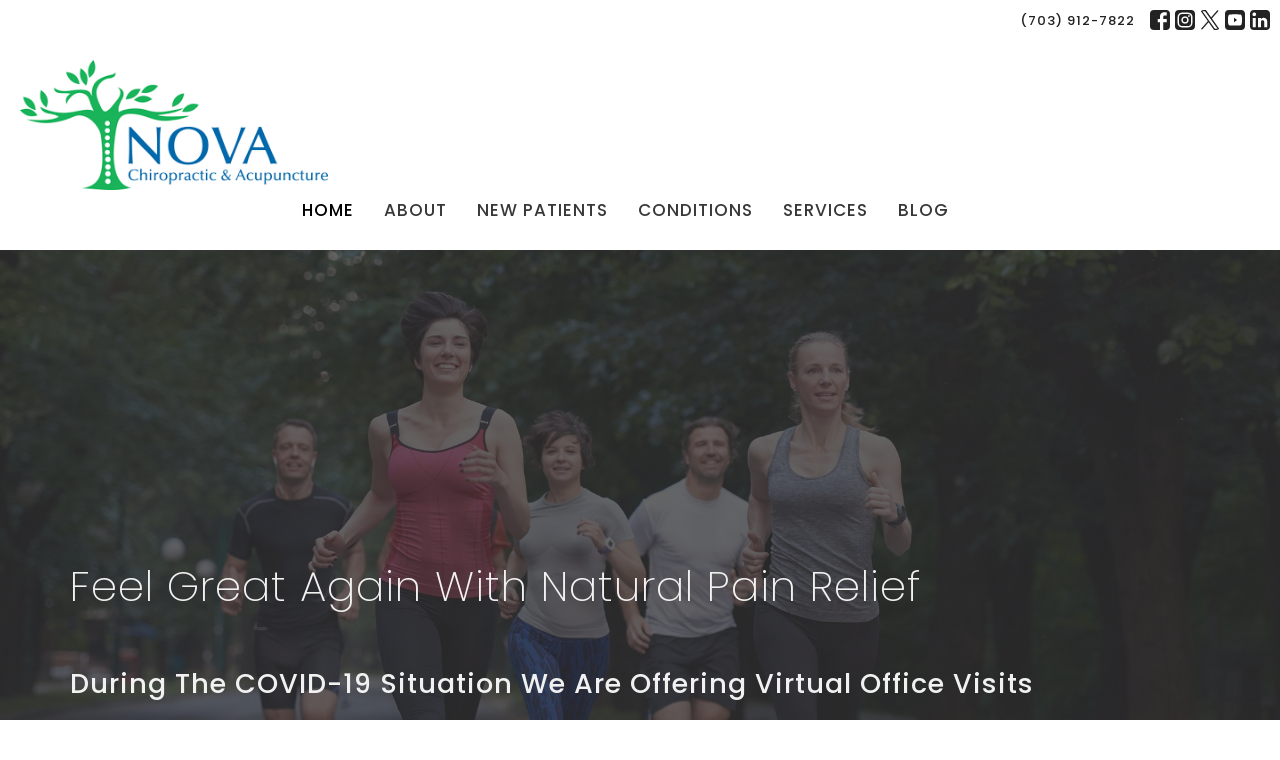

--- FILE ---
content_type: text/html; charset=utf-8
request_url: https://acupunctureburke.com/
body_size: 9991
content:
<!DOCTYPE html>
<html lang="en">
  <head>
  <meta charset="UTF-8">
  <meta content="IE=edge" http-equiv="X-UA-Compatible"/>
  <meta content="width=device-width, initial-scale=1.0" name="viewport"/>
  <meta content="NOVA Chiropractic &amp; Acupuncture" name="author"/>

  <title>
    Acupuncture Treatment in Burke, VA | Todd Sullivan Acupuncturist In Burke, VA
  </title>
  
        <meta name="description" content="Feel Great Again With Natural Pain Relief - During The COVID-19 Situation We Are Offering Virtual Office Visits" />

    <meta name="robots" content="index,follow" />
  
    <!-- social meta start -->
  <meta property="og:site_name" content="NOVA Chiropractic &amp; Acupuncture" />
  <meta property="og:title" content="Acupuncture Treatment in Burke, VA | Todd Sullivan Acupuncturist In Burke, VA" />
  <meta property="og:url" content="https://acupunctureburke.com/"/>
  <link rel="canonical" href="https://acupunctureburke.com/">

  <meta property="og:type" content="article" />
  <meta property="og:description" content="Feel Great Again With Natural Pain Relief - During The COVID-19 Situation We Are Offering Virtual Office Visits" />
    <meta property="og:image" content="https://acupunctureburke.com/df_media/W1siZiIsIjIwMjAvMDIvMTMvMDkvMzgvNTAvMjA2ZjljM2QtNmM4NS00NmE4LWFlOGItNzNiM2I1MDg5Y2M2L0dyb3VwIFJ1bm5pbmcgQ2xvc2VyLmpwZyJdLFsicCIsInRodW1iIiwiMTIwMHgxMjAwXHUwMDNlIl1d/Group%20Running%20Closer.jpg?sha=548e8c14365482d3" />
    <meta property="og:image:width" content="1200" />
    <meta property="og:image:height" content="707" />
  <meta itemprop="name" content="Acupuncture Treatment in Burke, VA | Todd Sullivan Acupuncturist In Burke, VA">
<!-- social meta end -->

  <link href="https://d2t6o06vr3cm40.cloudfront.net/2022/09/12/06/47/30/e0f855e8-e956-4ac9-85c0-e0e89e8712d8/Burke%20Favicon.png" rel="shortcut icon" type="image/x-icon" />
  <meta name="csrf-param" content="authenticity_token" />
<meta name="csrf-token" content="WBuEEm32jlNrBb4V34frHBskuOpYacs+ktubdqYT+c6gnLZB3nLgIWpkoDSSrLzIwpiqWUEIzhLeUqpFxZwIvg==" />

  <link rel="stylesheet" media="all" href="/assets/application-b0e5c1309ec155e0d41937111b9b480ef864a99845c8d2138af7f7dcc8065a42.css" />
<link rel="stylesheet" media="all" href="https://fonts.googleapis.com/css2?family=Material+Symbols+Outlined:opsz,wght,FILL,GRAD@24,200,0,0" />
  <link rel="stylesheet" media="all" href="/themes/stylesheet.css?timestamp=2025-12-11+21%3A57%3A51+-0800" />
  <link rel="stylesheet" media="all" href="/assets/overrides-e1fa0735c16e6924e3da047b6a198a286f8d94e63c25ab8d33612351c583d83f.css" />
  <link rel="stylesheet" media="print" href="/assets/print-f5a25481c048167b4d9d530927f5328ef0bdef89750d1076f8f566d5141e1feb.css" />

    <link href="https://fonts.googleapis.com/css?family=Poppins:200,200i,500,500i" rel="stylesheet" type="text/css" />
    <link href="https://fonts.googleapis.com/css?family=Source+Sans+Pro:400,400i,700,700i" rel="stylesheet" type="text/css" />

  <script>
    // Configure sentryOnLoad before adding the Loader Script
    window.sentryOnLoad = function () {
      Sentry.init({
        environment: "production",
        initialScope: {
          tags: {
            "organization.id": "10963",
            aspect: "frontend"
          }
        }
      });
    };
  </script>
  <script
    src="https://js.sentry-cdn.com/94b09a2c1e465a745170fd2d8fd6138d.min.js"
    crossorigin="anonymous"
  ></script>

    <script src="/assets/application-b1fcaa2689cc89550b28a85ea44103cc209d81fe205f90a860b980e116b11b69.js"></script>

  <script>
    if (typeof tinymce !== 'undefined') { tinymce.util.XHR.on('beforeSend', setupTinyMCEHeaders); }
  </script>


      <script
        async
        src="https://www.googletagmanager.com/gtag/js?id=G-7KWN4PCCYC"
      ></script>
      <script>
          /* One or more of the GA accounts are used internally for platform tracking */
        window.dataLayer = window.dataLayer || [];
        function gtag(){dataLayer.push(arguments);}
        gtag('js', new Date());
          gtag('config', 'G-7KWN4PCCYC');
          gtag('config', 'GTM-PR9B4PVX');
      </script>

  
</head>

  <body
    class="body_home
      body__index
      scroll-to-anchor  home
      
      
      
      relative d-flex flex-column
    "
    
  >
    



    

    <div class="js-menus  sticky-navbar  bg-none z-index-navbar">
        <nav
    class="
      header-layout-topbar relative px-1 bg-default
       %>
    "
  >
      <div
        class="pos pos-cover bg-default"
      ></div>
    <ul class="topbar-nav topbar-right">

        <li class="mr-auto">
          
        </li>






        <li>
          <a class="btn btn-link-default btn-sm" href="tel:+17039127822">(703) 912-7822</a>
        </li>


          

  <li class="social-icon-list-item ">
    <a class="svg-link social-icon-link" target="_blank" title="Social Link: Facebook (opens in new window)" href="https://www.facebook.com/chiropractorburke">
      <svg xmlns="http://www.w3.org/2000/svg" xmlns:xlink="http://www.w3.org/1999/xlink" x="0px" y="0px" width="24" height="24" viewBox="0 0 24 24" style="enable-background:new 0 0 24 24;" xml:space="preserve" class="social-icon-svg topbar-svg-sm">
<path d="M24,0v24H0V0H24z M20,2.7h-3.3c-2.5,0-4.7,2.1-4.7,4.7v3.3H9.3v4H12V24h4v-9.3h4v-4h-4V8c0-0.8,0.5-1.3,1.3-1.3H20V2.7z"></path>
</svg>

</a>  </li>
  <li class="social-icon-list-item ">
    <a class="svg-link social-icon-link" target="_blank" title="Social Link: Instagram (opens in new window)" href="https://www.instagram.com/drtoddsullivan">
      <svg xmlns="http://www.w3.org/2000/svg" xmlns:xlink="http://www.w3.org/1999/xlink" x="0px" y="0px" width="24" height="24" viewBox="0 0 24 24" style="enable-background:new 0 0 24 24;" xml:space="preserve" class="social-icon-svg topbar-svg-sm">
<circle cx="12" cy="12" r="2.7"></circle>
<path d="M15.9,4.9H8.1c-1.7,0-3.2,1.5-3.2,3.2V16c0,1.7,1.5,3.2,3.2,3.2H16c1.7,0,3.2-1.5,3.2-3.2V8.1C19.1,6.4,17.6,4.9,15.9,4.9z   M12,16.4c-2.4,0-4.4-2-4.4-4.4s2-4.4,4.4-4.4s4.4,2,4.4,4.4S14.4,16.4,12,16.4z M16.7,8.4c-0.7,0-1.1-0.5-1.1-1.1  c0-0.7,0.5-1.1,1.1-1.1c0.7,0,1.1,0.5,1.1,1.1C17.7,8,17.3,8.4,16.7,8.4z"></path>
<path d="M24,0H0v24h24V0z M20.9,15.7c0,2.8-2.3,5.2-5.2,5.2H8.3c-2.8,0-5.2-2.3-5.2-5.2V8.3c0-2.8,2.3-5.2,5.2-5.2h7.5  c2.8,0,5.2,2.3,5.2,5.2C20.9,8.3,20.9,15.7,20.9,15.7z"></path>
</svg>

</a>  </li>
  <li class="social-icon-list-item ">
    <a class="svg-link social-icon-link" target="_blank" title="Social Link: Twitter X (opens in new window)" href="https://twitter.com/drtoddsullivan">
      <svg xmlns="http://www.w3.org/2000/svg" xmlns:xlink="http://www.w3.org/1999/xlink" x="0px" y="0px" width="24" height="24" viewBox="0 0 300 300" xml:space="preserve" class="social-icon-svg topbar-svg-sm">
  <path xmlns="http://www.w3.org/2000/svg" d="M178.57 127.15 290.27 0h-26.46l-97.03 110.38L89.34 0H0l117.13 166.93L0 300.25h26.46l102.4-116.59 81.8 116.59h89.34M36.01 19.54H76.66l187.13 262.13h-40.66"></path>
</svg>

</a>  </li>
  <li class="social-icon-list-item ">
    <a class="svg-link social-icon-link" target="_blank" title="Social Link: Youtube (opens in new window)" href="https://www.youtube.com/channel/ucl1d88sx_haougei3m46dpw?view_as=subscriber">
      <svg xmlns="http://www.w3.org/2000/svg" xmlns:xlink="http://www.w3.org/1999/xlink" x="0px" y="0px" width="24" height="24" viewBox="0 0 24 24" style="enable-background:new 0 0 24 24;" xml:space="preserve" class="social-icon-svg topbar-svg-sm">
<polygon points="10.7,9.1 14.5,12 10.7,14.9 "></polygon>
<path d="M24,0H0v24h24.1L24,0z M18.8,18.4c-0.5,0.1-3.6,0.3-6.8,0.3s-6.3,0-6.8-0.3C3.9,18,3.5,15.1,3.5,12s0.4-6,1.7-6.4  C5.7,5.3,8.9,5.2,12,5.2s6.3,0.1,6.8,0.3c1.3,0.4,1.7,3.3,1.7,6.4C20.4,15.1,20.1,18,18.8,18.4z"></path>
</svg>

</a>  </li>
  <li class="social-icon-list-item ">
    <a class="svg-link social-icon-link" target="_blank" title="Social Link: Linkedin (opens in new window)" href="https://www.linkedin.com/in/novachirowellness">
      <svg xmlns="http://www.w3.org/2000/svg" xmlns:xlink="http://www.w3.org/1999/xlink" x="0px" y="0px" width="24" height="24" viewBox="0 0 24 24" style="enable-background:new 0 0 24 24;" xml:space="preserve" class="social-icon-svg topbar-svg-sm">
<path d="M24,0v24H0V0H24z M20.7,20.7v-7.1c0-2.4-1.9-4.3-4.3-4.3l0,0c-1.1,0-2.5,0.7-3.1,1.7V9.5H9.5v11.2h3.7v-6.6  c0-1,0.8-1.9,1.9-1.9c1,0,1.9,0.8,1.9,1.9v6.6H20.7 M5.2,7.4c1.2,0,2.2-1,2.2-2.2l0,0c0-1.2-1-2.3-2.2-2.3s-2.3,1-2.3,2.3l0,0  C2.9,6.4,3.9,7.4,5.2,7.4 M7,20.7V9.5H3.3v11.2H7z"></path>
</svg>

</a>  </li>


    </ul>
  </nav>

      <div class="sticky-navbar-placeholder" style="display: none;"></div>


<nav id="main_menu" class="relative bg-default bg-none p-2 p-md-3">
  <div class="bg-default pos pos-cover js-main-menu-background-opacity" style="--main-menu-opacity: 1.0;"></div>
  <div class="d-md-flex flex-wrap ">
    <div class="relative d-flex d-md-block mr-md-3 flex-shrink-0">
      
    <a class="main-menu-logo main-menu-rycroft-logo " href="/">
      <img alt="NOVA Chiropractic &amp; Acupuncture" class="logo-size-large" src="/df_media/W1siZiIsIjIwMjEvMDEvMTEvMDYvMTIvMDEvNDA2YzMyNjktNmRhNy00YzZhLTg5ZjktMWQxMzZkYmVhM2U2L2J1cmtlLnBuZyJdLFsicCIsInRodW1iIiwiNjAweDYwMFx1MDAzZSJdLFsicCIsInRyaW0iXV0?sha=b8f1f78cf3e93e5e" />
</a>
      <button type="button" class="btn bg-none p-1 border-0 main-menu-hidden-md ml-auto collapsed pr-0" data-toggle="collapse" data-target="#main_menu_collapse" aria-expanded="false">
  <span class="sr-only">Toggle navigation</span>
  <span class="svg-link">
    <svg xmlns="http://www.w3.org/2000/svg" height="24" viewBox="0 0 24 24" width="24">
    <path d="M0 0h24v24H0z" fill="none"></path>
    <path d="M3 18h18v-2H3v2zm0-5h18v-2H3v2zm0-7v2h18V6H3z"></path>
</svg>
 Menu
  </span>
</button>

    </div>

    <div class="collapse main-menu-collapse-md ml-auto text-center" id="main_menu_collapse">
      <ul class="main-menu-list main-menu-rycroft-list align-items-md-center">
          
  <li class="menu-item">
    <a class="menu-link active" href="/">Home</a>
  </li>


          
  <li class="menu-item">
    <a class="menu-link " href="/about">About</a>
  </li>


          
  <li class="menu-item">
    <a class="menu-link " href="/pages/new-patients">New Patients</a>
  </li>


          
  <li class="menu-item">
    <a class="menu-link " href="/pages/conditions">Conditions</a>
  </li>


          
  <li class="menu-item">
    <a class="menu-link " href="/pages/acupuncture">Services</a>
  </li>


          
  <li class="menu-item">
    <a class="menu-link " href="/blog">Blog</a>
  </li>


          
  <li class="menu-item">
    <a class="menu-link " href="/pages/schedule-an-appointment">Schedule An Appointment</a>
  </li>


      </ul>

      

    </div>
  </div>
</nav>

    </div>


          <div class="header-westport relative d-flex py-3 py-md-5 bg-cover bg-none overflow-hidden  topbar-offset bg-dark " style="--background-image-url: url(&#39;/df_media/W1siZiIsIjIwMjAvMDIvMTMvMDkvMzgvNTAvMjA2ZjljM2QtNmM4NS00NmE4LWFlOGItNzNiM2I1MDg5Y2M2L0dyb3VwIFJ1bm5pbmcgQ2xvc2VyLmpwZyJdLFsicCIsInRodW1iIiwiMjAwMHgxNTAwXHUwMDNlIl1d/Group%20Running%20Closer.jpg?sha=da7645eeb2a4c9be&#39;); --background-image-url-webp: url(&#39;/df_media/W1siZiIsIjIwMjAvMDIvMTMvMDkvMzgvNTAvMjA2ZjljM2QtNmM4NS00NmE4LWFlOGItNzNiM2I1MDg5Y2M2L0dyb3VwIFJ1bm5pbmcgQ2xvc2VyLmpwZyJdLFsicCIsInRvX3dlYnAiXSxbInAiLCJ0aHVtYiIsIjIwMDB4MTUwMFx1MDAzZSJdXQ/Group%20Running%20Closer.jpg?sha=ab982f19b74f4f3c&#39;); background-position: center 20%; min-height: 80vh;">

  <div class="bg-dark pos pos-cover" style="opacity:0.75;"></div>


  <div class="container relative d-flex flex-column flex-sm-row">
    
    <div class="mt-auto">
      <div class="relative d-inline-block">
        <h1 class="header-heading mb-2 ">
          <span class="bg-transparent">
            Feel Great Again With Natural Pain Relief
          </span>
        </h1>
        
      </div>
        <h2 class="header-subheading bg-transparent ">
          <span>
            During The COVID-19 Situation We Are Offering Virtual Office Visits
          </span>
        </h2>

        <div class="">
  </div>

      
      <div class="mt-2 ">
        <a href="/pages/covid-19-response" class="btn btn-secondary btn-lg">
          Learn More About Our Virtual Office Visits
        </a>
      </div>


    </div>
    
  </div>
  
  <!--<div class="pos pos-b-1 pos-l-1">
    <button class="js-play-video-button p-2 bg-none border-0 d-none" style="opacity: 0.5;">
    </button>
    <button class="js-pause-video-button p-2 bg-none border-0 d-none" style="opacity: 0.5;">
    </button>
    <div class="js-loading-video-button">
      <div class="d-flex p-2" style="opacity: 0.5;">
      </div>
    </div>
  </div>-->

  
</div>



          <main role="main" class='content flex-grow-1  _index clearfix m-0 p-0'>
              
  
  


  


<div class="">


    <div class="js-sortable-top">
          <div id="block-10"  class="relative block-wrapper  " data-block="10">
    <div class="js-block-container ">

        <div class="d-flex align-items-center text-center py-3 js-block-adjust-padding py-3 py-md-10 bg-primary-counter relative bg-cover bg-none overflow-hidden js-block-height js-block-background js-block-background-photo bg-fixed" style=" min-height: 48vh;">

          <div class="bg-primary-counter pos pos-cover js-block-background js-block-opacity" style="opacity: 1.0;" data-block-overlay> </div>


          
<div class="container relative">

  <div id="block_10" class="sortable">


      <div id="block_element_17" class="element sortable-item">
          <h2 class="display-2">
            Are you looking for a natural approach to pain relief?
          </h2>
        <div class="lead">People are frustrated and hopeless as they struggle to live everyday with an injury.</div>
          <div class="container-sm mx-auto accent-color"><p><span>Whether you have just been injured or struggle with chronic pain, NOVA Chiropractic &amp; Acupuncture provides the help you need.</span></p></div>
        
      </div>
        


  </div>

</div>


          <div class="pos z-index-100" style="top: 2px; right: 70px;">
            <div id= "visibility-status-icon-block-10" style="height: 18px;" data-toggle="tooltip" data-placement="left" title="Block hidden">
            </div>
          </div>
        </div>


    </div>
  </div>



    </div>
    <div class="js-sortable-top">
          <div id="block-166"  class="relative block-wrapper  " data-block="166">
    <div class="js-block-container ">

        <div class="d-flex align-items-center py-3 js-block-adjust-padding py-3 py-md-10 bg-dark relative bg-cover bg-none overflow-hidden js-block-height js-block-background js-block-background-photo bg-parallax" style="--background-image-url: url(&#39;/df_media/W1siZiIsIjIwMjAvMDIvMTMvMTQvMDUvNDUvY2E0ZjAwMWMtNjIwMS00Zjc2LThhZGYtOTNiNDE3MWRkNjY1L1BhaW4gUmVsaWVmIE5vdmEucG5nIl0sWyJwIiwidGh1bWIiLCIxNjAweFx1MDAzZSJdXQ?sha=2189156fb88ab504&#39;);--background-image-url-webp: url(&#39;https://d2t6o06vr3cm40.cloudfront.net/2024/05/31/14/26/14/0c2bdff8-ba67-4417-8227-0e7b1ef08c5a/Pain%20Relief%20Nova.png&#39;);background-position: center;background-repeat: no-repeat; min-height: 45vh;">

          <div class="bg-dark pos pos-cover js-block-background js-block-opacity" style="opacity: 0.74;" data-block-overlay> </div>


          
<div class="container relative">
  <div class="text-center">
      <h2>
        
        Discover The Benefits Of Acupuncture Done Right
      </h2>
    
  </div>


  <div id="block_166" class="row d-flex flex-wrap sortable">

      <div
        id="block_element_162"
        class="
          border-color d-flex col-sm-4 col-xs-12 center-block sortable-item
        "
      >
        <div class="relative d-flex" style="width:100%">
          <div class="flex-grow-1 mx-md-auto py-2" href="">
            <div class="text-center">
                <i
                  class="
                    relative js-block-icon driver-icon accent-color material-symbols-outlined
                    block-icon-lg block-icon-bg-lg 
                  "
                >accessibility</i>
                <h4 class="mt-3 mb-1">Feel Better, Faster</h4>
                <div class="px-3">As your body responds to treatment, you&#39;ll love the results you start to see right away.</div>
            </div>
</div>
        </div>
      </div>
      <div
        id="block_element_163"
        class="
          border-color d-flex col-sm-4 col-xs-12 center-block sortable-item
        "
      >
        <div class="relative d-flex" style="width:100%">
          <div class="flex-grow-1 mx-md-auto py-2" href="">
            <div class="text-center">
                <i
                  class="
                    relative js-block-icon driver-icon accent-color material-symbols-outlined
                    block-icon-lg block-icon-bg-lg 
                  "
                >spa</i>
                <h4 class="mt-3 mb-1">It&#39;s Completely Natural</h4>
                <div class="px-3">Let your body relax and heal as you recover without drugs or surgery.</div>
            </div>
</div>
        </div>
      </div>
      <div
        id="block_element_164"
        class="
          border-color d-flex col-sm-4 col-xs-12 center-block sortable-item
        "
      >
        <div class="relative d-flex" style="width:100%">
          <div class="flex-grow-1 mx-md-auto py-2" href="">
            <div class="text-center">
                <i
                  class="
                    relative js-block-icon driver-icon accent-color material-symbols-outlined
                    block-icon-lg block-icon-bg-lg 
                  "
                >star_border</i>
                <h4 class="mt-3 mb-1">It&#39;s Totally Relaxing</h4>
                <div class="px-3">You&#39;ll love the experience and not just the results. Walk away feeling empowered and refreshed.</div>
            </div>
</div>
        </div>
      </div>
        
  </div>

</div>


          <div class="pos z-index-100" style="top: 2px; right: 70px;">
            <div id= "visibility-status-icon-block-166" style="height: 18px;" data-toggle="tooltip" data-placement="left" title="Block hidden">
            </div>
          </div>
        </div>


    </div>
  </div>



    </div>
    <div class="js-sortable-top">
          <div id="block-165"  class="relative block-wrapper  " data-block="165">
    <div class="js-block-container ">

        <div class="d-flex align-items-center text-center py-sm-5 px-sm-5 js-block-adjust-padding py-3 py-md-10 px-md-10 bg-white relative bg-cover bg-none overflow-hidden js-block-height js-block-background js-block-background-photo " style=" min-height: 45vh;">

          <div class="bg-white pos pos-cover js-block-background js-block-opacity" style="opacity: 1.0;" data-block-overlay> </div>


          
<div class="container container-md relative" style="flex: 0 0 100%;">


  <div class="sortable">

      <div id="block_element_161" class="sortable-item">
          <h2>What Is Acupuncture? 
          </h2>
          <h4 class="mb-3">How Does It Work?</h4>
          <div id="block_element_161" class="embed-wrapper mt-5 mb-8">
    <div class="embed-responsive embed-responsive-16by9">
      <iframe id="youtube-AhVAumirGwk" src="https://www.youtube.com/embed/AhVAumirGwk?autoplay=0&rel=0" type="text/html" width="640" height="390" frameborder="0" webkitallowfullscreen="true" mozallowfullscreen="true" allowfullscreen="true" title="Video: What Is Acupuncture? "></iframe>
    </div>
    <a class="hidden-xs pull-right" href="https://youtu.be/AhVAumirGwk"
      data-ekko-remote="https://www.youtube.com/embed/AhVAumirGwk" data-toggle="lightbox" data-width="100%"
      >
      View Larger
    </a>
  </div>

          
      </div>
  </div>

</div>


          <div class="pos z-index-100" style="top: 2px; right: 70px;">
            <div id= "visibility-status-icon-block-165" style="height: 18px;" data-toggle="tooltip" data-placement="left" title="Block hidden">
            </div>
          </div>
        </div>


    </div>
  </div>



    </div>
    <div class="js-sortable-top">
          <div id="block-2"  class="relative block-wrapper  " data-block="2">
    <div class="js-block-container ">

        <div class=" bg-tone relative bg-cover bg-none overflow-hidden js-block-height js-block-background js-block-background-photo bg-parallax" style="--background-image-url: url(&#39;/df_media/W1siZiIsIjIwMjAvMDIvMTMvMTIvNTYvMzAvNTk1MjRhZmYtZTJiNS00NmMwLWJmOTQtZmE2NzQzMDk5NTJkL1NjcmVlbiBTaG90IDIwMjAtMDItMTMgYXQgMTAuMDQuNDMgQU0ucG5nIl0sWyJwIiwidGh1bWIiLCIxNjAweFx1MDAzZSJdXQ?sha=4870aaab93ed5f69&#39;);--background-image-url-webp: url(&#39;/df_media/[base64]?sha=35f8d6816d781f9b&#39;);background-repeat: no-repeat; min-height: 66vh;">

          <div class="bg-tone pos pos-cover js-block-background js-block-opacity" style="opacity: 0.91;" data-block-overlay> </div>


          
<div class="row-flex">

  <div
    id="block_2"
    class="
      sortable col-sm-8 d-flex flex-column js-block-adjust-padding py-3 py-md-10
    "
  >
    <div class="my-auto mx-2 mx-md-5 mx-lg-auto px-lg-5">


        <div id="block_element_2" class="element sortable-item mb-3">
            <h2 class="container-sm">We Understand How Frustrating It Is When You&#39;re Trying To Get The Right Care
            </h2>
            <div class="container-sm body accent-color mb-4 text-default text-size-medium">
              <p><span>Unlike conventional medicine, which focuses on attempting to treat disease once it occurs, NOVA Chiropractic &amp; Acupuncture emphasizes improving your health in an effort to reduce the risk of pain and illness in the first place. </span></p>
<p><span>You'll discover how great it feels to naturally&nbsp;but those acute and chronic conditions behind you.</span></p>
            </div>
            <a class="btn-secondary  btn-lg  mt-1 btn z-index-100 js-block-btn-one" href="/about">Learn More</a>

        </div>
          

    </div>
  </div>

  <div
    class="col-sm-4 js-block-height"
    style="min-height: 66vh;"
  >
    <div
      class="bg-cover pos pos-t-0 pos-l-0 pos-r-0 pos-b-0"
      style="--background-image-url: url(&#39;https://d2t6o06vr3cm40.cloudfront.net/2021/07/11/10/42/42/8aa4b8dd-8d3a-423d-9003-1b12393540f1/Nova%20Logo%20Square.png&#39;);--background-image-url-webp: url(&#39;/df_media/W1siZiIsIjIwMjAvMDIvMTMvMTIvNTUvNTkvOWU2NGNlYTMtZmZiMS00NjFkLTgxOGEtYzY3ZTJlM2RkZjk4L05vdmEgTG9nbyBTcXVhcmUucG5nIl0sWyJwIiwidG9fd2VicCJdLFsicCIsInRodW1iIiwiMTUwMHhcdTAwM2UiXV0/Nova%20Logo%20Square.png?sha=d6b48446934fe051&#39;);background-position: center;background-repeat: no-repeat;"
    >
    </div>
  </div>

</div>


          <div class="pos z-index-100" style="top: 2px; right: 70px;">
            <div id= "visibility-status-icon-block-2" style="height: 18px;" data-toggle="tooltip" data-placement="left" title="Block hidden">
            </div>
          </div>
        </div>


    </div>
  </div>



    </div>
    <div class="js-sortable-top">
          <div id="block-32"  class="relative block-wrapper  " data-block="32">
    <div class="js-block-container ">

        <div class="js-block-adjust-padding py-3 py-md-10 bg-dark relative bg-cover bg-none overflow-hidden js-block-height js-block-background js-block-background-photo bg-fixed" style=" min-height: 45vh;">

          <div class="bg-dark pos pos-cover js-block-background js-block-opacity" style="opacity: 1.0;" data-block-overlay> </div>


          <div class="container">
  <div class="row-flex">

    <div id="block_32" class="sortable col-sm-9 d-flex flex-column">
      <div class="my-auto">


          <div id="block_element_48" class="element sortable-item mb-3">
              <h2>&quot;Dr. Sullivan is great! 
              </h2>
            <h3></h3>
              <div class="accent-color text-default text-size-medium"><p><span>He takes the time to explain your condition and the procedures he will perform. He is very knowledgeable and patient. Office is very nice and clean and staff is very friendly. I feel like I sit up straighter every day because of Dr. Sullivan."</span></p>
<p><em><strong>-Suzy Foster, Google Review</strong></em></p></div>
            
          </div>
            

      </div>
    </div>

    <div
      class="col-sm-3 hidden-xs hidden-sm js-block-height"
      style="min-height: 45vh;"
    ></div>

  </div>
</div>


          <div class="pos z-index-100" style="top: 2px; right: 70px;">
            <div id= "visibility-status-icon-block-32" style="height: 18px;" data-toggle="tooltip" data-placement="left" title="Block hidden">
            </div>
          </div>
        </div>


    </div>
  </div>



    </div>
    <div class="js-sortable-top">
          <div id="block-173"  class="relative block-wrapper  " data-block="173">
    <div class="js-block-container ">

        <div class="js-block-adjust-padding py-3 py-md-10 bg-white relative bg-cover bg-none overflow-hidden js-block-height js-block-background js-block-background-photo bg-parallax" style="--background-image-url: url(&#39;/df_media/W1siZiIsIjIwMjAvMDIvMTMvMTQvMTYvMTkvOGQxMTZjZDYtOWFhNy00ZDA2LTk5ZTAtYTlhNTNjZDMyOTQxL05vdmEgQmFja2dyb3VuZC5wbmciXSxbInAiLCJ0aHVtYiIsIjE2MDB4XHUwMDNlIl1d?sha=68d41a62c1c48c81&#39;);--background-image-url-webp: url(&#39;/df_media/W1siZiIsIjIwMjAvMDIvMTMvMTQvMTYvMTkvOGQxMTZjZDYtOWFhNy00ZDA2LTk5ZTAtYTlhNTNjZDMyOTQxL05vdmEgQmFja2dyb3VuZC5wbmciXSxbInAiLCJ0b193ZWJwIl0sWyJwIiwidGh1bWIiLCIxNjAweFx1MDAzZSJdXQ?sha=e5e95ef3ba7e0bb8&#39;);background-position: center;background-repeat: no-repeat; min-height: 45vh;">

          <div class="bg-white pos pos-cover js-block-background js-block-opacity" style="opacity: 0.92;" data-block-overlay> </div>


          <div class="container px-3">
  <div class="row-flex">

    <div
      class="col-sm-3 hidden-sm hidden-xs js-block-height"
      style="min-height: 45vh;"
    ></div>

    <div id="block_173" class="sortable col-sm-9 d-flex flex-column">
      <div class="my-auto">


          <div id="block_element_170" class="element sortable-item mb-3">
              <h2>&quot;Dr Sullivan was a patient and understanding listener across some complex issues. 
              </h2>
            <h3></h3>
              <div class="accent-color text-default text-size-medium"><p><span>His solution to not just the pain, but core issue had impact on my first treatment, especially the acupuncture approach in addition to the other tools he uses. I feel I finally have a professional which can partner with me beyond addressing symptoms."</span></p>
<p><em><strong>-Dana C, Google Review</strong></em></p></div>
              <a class="btn-secondary  btn-md  mt-1 btn z-index-100 js-block-btn-one" target="_blank" href="https://www.google.com/search?q=nova+chiropractic+%26+acupuncture+-+burke+va&amp;oq=nova+chiropractic+and+ac&amp;aqs=chrome.1.69i57j0l3.6648j1j7&amp;sourceid=chrome&amp;ie=UTF-8#lrd=0x89b652814044f505:0x9f009be97c279fb1,1,,,">Read More Google Reviews</a>

          </div>
            

      </div>
    </div>

  </div>
</div>


          <div class="pos z-index-100" style="top: 2px; right: 70px;">
            <div id= "visibility-status-icon-block-173" style="height: 18px;" data-toggle="tooltip" data-placement="left" title="Block hidden">
            </div>
          </div>
        </div>


    </div>
  </div>



    </div>
    <div class="js-sortable-top">
          <div id="block-11"  class="relative block-wrapper  " data-block="11">
    <div class="js-block-container ">

        <div class="d-flex align-items-center text-center py-3 js-block-adjust-padding py-3 py-md-10 bg-dark relative bg-cover bg-none overflow-hidden js-block-height js-block-background js-block-background-photo bg-parallax" style="--background-image-url: url(&#39;/df_media/W1siZiIsIjIwMjAvMDIvMTMvMTQvMTUvNTEvZTg0NWI4NmYtZmFiNC00NWEzLTk3ODUtYWEwNTVjMWM2YzNjL0Fkb2JlU3RvY2tfMTc3NDA1MTAyLmpwZWciXSxbInAiLCJ0aHVtYiIsIjE2MDB4XHUwMDNlIl1d?sha=337a64a5eb5b8616&#39;);--background-image-url-webp: url(&#39;https://d2t6o06vr3cm40.cloudfront.net/2025/11/09/18/07/54/9f9d80b5-2a71-44d0-b6cc-af9bbf936ac4/AdobeStock_177405102.jpeg&#39;);background-position: center;background-repeat: no-repeat; min-height: 67vh;">

          <div class="bg-dark pos pos-cover js-block-background js-block-opacity" style="opacity: 0.85;" data-block-overlay> </div>


          
<div class="container relative">

  <div id="block_11" class="sortable">


      <div id="block_element_18" class="element sortable-item">
          <h2 class="display-2">
            Don&#39;t Waste Another Day Wondering Where To Turn Or What To Try Next 
          </h2>
        <div class="lead">Failure to book an appointment has consequences. It&#39;s good to warn people about them here.</div>
          <div class="container-sm mx-auto accent-color"><p><span>Come to NOVA Chiropractic And&nbsp;Acupuncture for natural and lasting relief. You'll feel better in your body and walk&nbsp;the path to&nbsp;doing the things you love without nagging pain.</span></p></div>
          <a class="btn-primary  btn-lg  mt-1 btn z-index-100 js-block-btn-one" href="/schedule-an-appointment">Schedule An Appointment</a>

      </div>
        


  </div>

</div>


          <div class="pos z-index-100" style="top: 2px; right: 70px;">
            <div id= "visibility-status-icon-block-11" style="height: 18px;" data-toggle="tooltip" data-placement="left" title="Block hidden">
            </div>
          </div>
        </div>


    </div>
  </div>



    </div>

    


</div>


  


          </main>



          <div
  class="footer footer-columns bg-none bg-primary"
>
  <div
    class="bg-footer py-3"
    style=" min-height: 30vh;"
  >
    <div
      class="bg-primary pos pos-cover"
      style="opacity:1.0;"
    ></div>
    <div class="relative container">
      <div class="row d-sm-flex align-items-center flex-wrap my-4">
        <div class="col-sm-12">
          <div class="row">
            

<div class="col-md-3">
      <ul class="list-unstyled mb-0 ">
          <li class="mb-3">
              <h2 class="footer-heading ">Location</h2>
            <div class="footer-text">
              5288 Lyngate Court
                <br/>
                Burke, VA
                <br/>
                22015 United States
                <br/>
                <a target="_blank" aria-label="Map opens in new window" href="https://www.google.com/maps/place/NOVA+Chiropractic+%26+Wellness+Center/@38.808194,-77.257418,16z/data=!4m5!3m4!1s0x0:0x9f009be97c279fb1!8m2!3d38.808194!4d-77.257418?hl=en-US">View Map</a>
            </div>
          </li>
      </ul>

</div>

              <div class="col-md-4">
                
  <div class="mb-3">
      <h2 class="footer-heading ">Contact</h2>

    <ul class="list-unstyled footer-text ">
        <li class="mt-1 d-md-flex">
          <p><span class="footer-item-label mr-1">Phone:</span><br /><a href="tel:+17039127822">(703) 912-7822</a></p>
        </li>
          <li class="mt-1 d-md-flex">
            
            <p><span class="footer-item-label mr-1"><span class="translation_missing" title="translation missing: en.ui.fax">Fax</span>:</span><br />(703) 995-0357</p>
          </li>

        <li class="mt-1 d-md-flex">
          
          <p><span class="footer-item-label mr-1">Email:</span><br /><a encode="javascript" class="word-break-all" href="/cdn-cgi/l/email-protection#442d2a222b042a2b3225272c2d362b332128282a2137376a272b29"><span class="__cf_email__" data-cfemail="9ff6f1f9f0dff1f0e9fefcf7f6edf0e8faf3f3f1faececb1fcf0f2">[email&#160;protected]</span></a></p>
        </li>
    </ul>
  </div>

              </div>
            

              
  <div class="col-md-4">
    <h2 class="footer-heading ">Office Hours</h2>
    <div class="footer-text ">
      <p>Monday To Thursday
<br />7AM - 11AM &amp; 2PM - 7PM</p>
    </div>
  </div>

          </div>
        </div>
      </div>

        <hr>
      <div class="d-sm-flex row flex-wrap">
        <div class="col-sm-12">
          <div class="row d-sm-flex flex-wrap">
              <div class="col-sm-3 mb-5">
                
  <div class=''>
      <h2 class="footer-heading">Menu</h2>
    <ul class='footer-menu list-unstyled'>
          <li class="menu-item ">
      <a class="menu-link" href="/">Home</a>
  </li>

          <li class="menu-item ">
      <a class="menu-link" href="/about">About</a>
  </li>

          <li class="menu-item ">
      <a class="menu-link" href="/pages/new-patients">New Patients</a>
  </li>

          <li class="menu-item ">
      <a class="menu-link" href="/pages/conditions">Conditions</a>
  </li>

          <li class="menu-item ">
      <a class="menu-link" href="/pages/acupuncture">Services</a>
  </li>

          <li class="menu-item ">
      <a class="menu-link" href="/blog">Blog</a>
  </li>

          <li class="menu-item ">
      <a class="menu-link" href="/pages/schedule-an-appointment">Schedule An Appointment</a>
  </li>

    </ul>
  </div>

                
  <div class=''>
    <ul class='footer-menu list-unstyled'>
          <li class="menu-item ">
      <a class="menu-link" href="/pages/privacy-practices">Privacy Practices</a>
  </li>

    </ul>
  </div>

              </div>
            

            

          </div>
        </div>
      </div>

      <div class="row d-sm-flex align-items-center text-center">
          

  <div class="col-mb-6 mb-5 mt-5 mt-sm-0 my-auto">
    <ul class="list-unstyled d-flex flex-wrap ">
      

  <li class="social-icon-list-item list-mr-2 mb-2 rounded-sm overflow-hidden d-flex">
    <a class="svg-link social-icon-link" target="_blank" title="Social Link: Facebook (opens in new window)" href="https://www.facebook.com/chiropractorburke">
      <svg xmlns="http://www.w3.org/2000/svg" xmlns:xlink="http://www.w3.org/1999/xlink" x="0px" y="0px" width="24" height="24" viewBox="0 0 24 24" style="enable-background:new 0 0 24 24;" xml:space="preserve" class="social-icon-svg footer-social-icon">
<path d="M24,0v24H0V0H24z M20,2.7h-3.3c-2.5,0-4.7,2.1-4.7,4.7v3.3H9.3v4H12V24h4v-9.3h4v-4h-4V8c0-0.8,0.5-1.3,1.3-1.3H20V2.7z"></path>
</svg>

</a>  </li>
  <li class="social-icon-list-item list-mr-2 mb-2 rounded-sm overflow-hidden d-flex">
    <a class="svg-link social-icon-link" target="_blank" title="Social Link: Instagram (opens in new window)" href="https://www.instagram.com/drtoddsullivan">
      <svg xmlns="http://www.w3.org/2000/svg" xmlns:xlink="http://www.w3.org/1999/xlink" x="0px" y="0px" width="24" height="24" viewBox="0 0 24 24" style="enable-background:new 0 0 24 24;" xml:space="preserve" class="social-icon-svg footer-social-icon">
<circle cx="12" cy="12" r="2.7"></circle>
<path d="M15.9,4.9H8.1c-1.7,0-3.2,1.5-3.2,3.2V16c0,1.7,1.5,3.2,3.2,3.2H16c1.7,0,3.2-1.5,3.2-3.2V8.1C19.1,6.4,17.6,4.9,15.9,4.9z   M12,16.4c-2.4,0-4.4-2-4.4-4.4s2-4.4,4.4-4.4s4.4,2,4.4,4.4S14.4,16.4,12,16.4z M16.7,8.4c-0.7,0-1.1-0.5-1.1-1.1  c0-0.7,0.5-1.1,1.1-1.1c0.7,0,1.1,0.5,1.1,1.1C17.7,8,17.3,8.4,16.7,8.4z"></path>
<path d="M24,0H0v24h24V0z M20.9,15.7c0,2.8-2.3,5.2-5.2,5.2H8.3c-2.8,0-5.2-2.3-5.2-5.2V8.3c0-2.8,2.3-5.2,5.2-5.2h7.5  c2.8,0,5.2,2.3,5.2,5.2C20.9,8.3,20.9,15.7,20.9,15.7z"></path>
</svg>

</a>  </li>
  <li class="social-icon-list-item list-mr-2 mb-2 rounded-sm overflow-hidden d-flex">
    <a class="svg-link social-icon-link" target="_blank" title="Social Link: Twitter X (opens in new window)" href="https://twitter.com/drtoddsullivan">
      <svg xmlns="http://www.w3.org/2000/svg" xmlns:xlink="http://www.w3.org/1999/xlink" x="0px" y="0px" width="24" height="24" viewBox="0 0 300 300" xml:space="preserve" class="social-icon-svg footer-social-icon">
  <path xmlns="http://www.w3.org/2000/svg" d="M178.57 127.15 290.27 0h-26.46l-97.03 110.38L89.34 0H0l117.13 166.93L0 300.25h26.46l102.4-116.59 81.8 116.59h89.34M36.01 19.54H76.66l187.13 262.13h-40.66"></path>
</svg>

</a>  </li>
  <li class="social-icon-list-item list-mr-2 mb-2 rounded-sm overflow-hidden d-flex">
    <a class="svg-link social-icon-link" target="_blank" title="Social Link: Youtube (opens in new window)" href="https://www.youtube.com/channel/ucl1d88sx_haougei3m46dpw?view_as=subscriber">
      <svg xmlns="http://www.w3.org/2000/svg" xmlns:xlink="http://www.w3.org/1999/xlink" x="0px" y="0px" width="24" height="24" viewBox="0 0 24 24" style="enable-background:new 0 0 24 24;" xml:space="preserve" class="social-icon-svg footer-social-icon">
<polygon points="10.7,9.1 14.5,12 10.7,14.9 "></polygon>
<path d="M24,0H0v24h24.1L24,0z M18.8,18.4c-0.5,0.1-3.6,0.3-6.8,0.3s-6.3,0-6.8-0.3C3.9,18,3.5,15.1,3.5,12s0.4-6,1.7-6.4  C5.7,5.3,8.9,5.2,12,5.2s6.3,0.1,6.8,0.3c1.3,0.4,1.7,3.3,1.7,6.4C20.4,15.1,20.1,18,18.8,18.4z"></path>
</svg>

</a>  </li>
  <li class="social-icon-list-item list-mr-2 mb-2 rounded-sm overflow-hidden d-flex">
    <a class="svg-link social-icon-link" target="_blank" title="Social Link: Linkedin (opens in new window)" href="https://www.linkedin.com/in/novachirowellness">
      <svg xmlns="http://www.w3.org/2000/svg" xmlns:xlink="http://www.w3.org/1999/xlink" x="0px" y="0px" width="24" height="24" viewBox="0 0 24 24" style="enable-background:new 0 0 24 24;" xml:space="preserve" class="social-icon-svg footer-social-icon">
<path d="M24,0v24H0V0H24z M20.7,20.7v-7.1c0-2.4-1.9-4.3-4.3-4.3l0,0c-1.1,0-2.5,0.7-3.1,1.7V9.5H9.5v11.2h3.7v-6.6  c0-1,0.8-1.9,1.9-1.9c1,0,1.9,0.8,1.9,1.9v6.6H20.7 M5.2,7.4c1.2,0,2.2-1,2.2-2.2l0,0c0-1.2-1-2.3-2.2-2.3s-2.3,1-2.3,2.3l0,0  C2.9,6.4,3.9,7.4,5.2,7.4 M7,20.7V9.5H3.3v11.2H7z"></path>
</svg>

</a>  </li>

    </ul>
  </div>

        
  <div class="ml-auto col-md-6 text-center">
    <div class="d-sm-flex d-sm-flex align-items-center justify-content-end">
        <div class="list-mr-3 mb-3 mb-sm-0">
          <a href='https://janewebsites.com/' target='_blank' class='d-block'>
              <img alt="Site Powered By Jane Websites" style="max-width: 150px; max-height: 100px;" src="https://d2t6o06vr3cm40.cloudfront.net/affiliates-logos/jane_websites_logo_white.png" />



          </a>
        </div>
    </div>
  </div>

      </div>
        <hr>
      <div class="d-sm-flex align-items-center">
        <div class="small text-center text-sm-left mb-3 mb-sm-0">
  &copy; 2026 NOVA Chiropractic &amp; Acupuncture. All Rights Reserved.
    | 
  <a data-toggle="modal" data-target="#modal-window" class="" data-remote="true" href="/login">Login</a>

</div>


      </div>
    </div>
  </div>
</div>




    <div id="modal-window" class="modal fade" role="dialog" aria-hidden="true">
      <div class="modal-dialog d-flex align-items-center justify-content-center" role="document">
        <div class="modal-content flex-basis-100">
          <div class="modal-header">
            <button type="button" class="close" data-dismiss="modal" aria-label="Close"><span aria-hidden="true">&times;</span></button>
          </div>
          <div class="modal-inside p-1"></div>
        </div>
      </div>
    </div>


    
      <script data-cfasync="false" src="/cdn-cgi/scripts/5c5dd728/cloudflare-static/email-decode.min.js"></script><script>
    $(function(){
      sticky_navbar();
    });
  </script>

    <div id="breakpoints">
      <div class="hidden-xs"></div>
      <div class="hidden-sm"></div>
      <div class="hidden-md"></div>
      <div class="hidden-lg"></div>
    </div>
    <![CDATA[UnBFZ0NDWnZQMFFYR0FiWDMzdHBqSm5TcjhsYjRhRFRLSkJVYVJnWGRqRmxQMFY2blk2TUN6c0g0eTZEZDhEOUtBMC9ZbS83ZVowbFBib0Uvc0w5bjVOZ2JaZ0orS2dTUldvYkxOOWI1b009LS0zaVd0R1Nzek5CcVQ2ZVIvMkoyNU13PT0=--1aac75f4e920f5361e0001b011dbe5faa965e912]]>

    
    
  <script defer src="https://static.cloudflareinsights.com/beacon.min.js/vcd15cbe7772f49c399c6a5babf22c1241717689176015" integrity="sha512-ZpsOmlRQV6y907TI0dKBHq9Md29nnaEIPlkf84rnaERnq6zvWvPUqr2ft8M1aS28oN72PdrCzSjY4U6VaAw1EQ==" data-cf-beacon='{"version":"2024.11.0","token":"022dabe8260f4ca9b0e126d46e240183","r":1,"server_timing":{"name":{"cfCacheStatus":true,"cfEdge":true,"cfExtPri":true,"cfL4":true,"cfOrigin":true,"cfSpeedBrain":true},"location_startswith":null}}' crossorigin="anonymous"></script>
</body>
</html>
